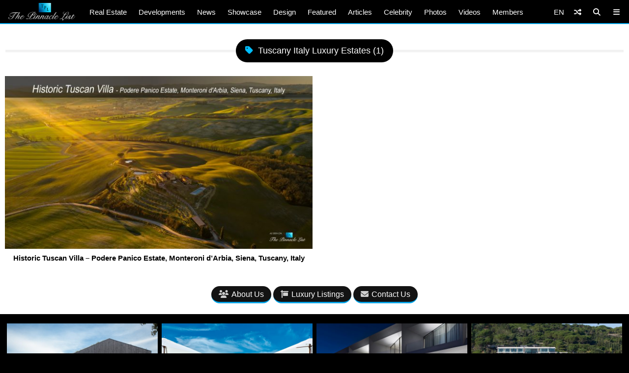

--- FILE ---
content_type: text/html; charset=UTF-8
request_url: https://www.thepinnaclelist.com/tag/tuscany-italy-luxury-estates/
body_size: 13067
content:
<!doctype html>
<html lang="en-US" id="multiplex">
<head>
<meta charset="UTF-8">
<meta name="viewport" content="width=device-width, initial-scale=1">
<meta name="NMdBrz" content="jMDBkz" />
<link rel="profile" href="http://gmpg.org/xfn/11">
<link rel="apple-touch-icon" sizes="57x57" href="https://www.thepinnaclelist.com/wp-content/themes/multiplex/images/favicon/apple-icon-57x57.png">
	<link rel="apple-touch-icon" sizes="60x60" href="https://www.thepinnaclelist.com/wp-content/themes/multiplex/images/favicon/apple-icon-60x60.png">
	<link rel="apple-touch-icon" sizes="72x72" href="https://www.thepinnaclelist.com/wp-content/themes/multiplex/images/favicon/apple-icon-72x72.png">
	<link rel="apple-touch-icon" sizes="76x76" href="https://www.thepinnaclelist.com/wp-content/themes/multiplex/images/favicon/apple-icon-76x76.png">
	<link rel="apple-touch-icon" sizes="114x114" href="https://www.thepinnaclelist.com/wp-content/themes/multiplex/images/favicon/apple-icon-114x114.png">
	<link rel="apple-touch-icon" sizes="120x120" href="https://www.thepinnaclelist.com/wp-content/themes/multiplex/images/favicon/apple-icon-120x120.png">
	<link rel="apple-touch-icon" sizes="144x144" href="https://www.thepinnaclelist.com/wp-content/themes/multiplex/images/favicon/apple-icon-144x144.png">
	<link rel="apple-touch-icon" sizes="152x152" href="https://www.thepinnaclelist.com/wp-content/themes/multiplex/images/favicon/apple-icon-152x152.png">
	<link rel="apple-touch-icon" sizes="180x180" href="https://www.thepinnaclelist.com/wp-content/themes/multiplex/images/favicon/apple-icon-180x180.png">
	<link rel="icon" type="image/png" sizes="192x192"  href="https://www.thepinnaclelist.com/wp-content/themes/multiplex/images/favicon/android-icon-192x192.png">
	<link rel="icon" type="image/png" sizes="32x32" href="https://www.thepinnaclelist.com/wp-content/themes/multiplex/images/favicon/favicon-32x32.png">
	<link rel="icon" type="image/png" sizes="96x96" href="https://www.thepinnaclelist.com/wp-content/themes/multiplex/images/favicon/favicon-96x96.png">
	<link rel="icon" type="image/png" sizes="16x16" href="https://www.thepinnaclelist.com/wp-content/themes/multiplex/images/favicon/favicon-16x16.png">
	<link rel="manifest" href="https://www.thepinnaclelist.com/wp-content/themes/multiplex/images/favicon/manifest.json">
	<meta name="msapplication-TileColor" content="#ffffff">
	<meta name="msapplication-TileImage" content="https://www.thepinnaclelist.com/wp-content/themes/multiplex/images/favicon/ms-icon-144x144.png">
	<meta name="theme-color" content="#ffffff"><meta property="og:url" content="https://www.thepinnaclelist.com/tag/tuscany-italy-luxury-estates/">
<meta property="og:site_name" content="The Pinnacle List" />
<meta property="og:locale" content="en_US" /><meta property="fb:pages" content="216212775060532" />
<meta property="publisher" content="The Pinnacle List" />
<meta name="twitter:card" content="summary_large_image">
<meta name="twitter:site" content="@ThePinnacleList" />
<meta name="twitter:creator" content="@Solespire" />
<meta name="twitter:url" content="https://www.thepinnaclelist.com/tag/tuscany-italy-luxury-estates/">
<meta name="description" content="" />
<meta property="og:title" content="Tuscany Italy Luxury Estates" />
<meta property="og:image" content="https://www.thepinnaclelist.com/wp-content/uploads/2021/04/01-Historic-Tuscan-Villa-Podere-Panico-Estate-Monteroni-dArbia-Siena-Tuscany-Italy.jpg" />
<meta property="og:type" content="website" />
<meta property="og:description" content="" />
<meta name="twitter:title" content="Tuscany Italy Luxury Estates" />
<meta name="twitter:description" content="">
<meta name="twitter:image" content="https://www.thepinnaclelist.com/wp-content/uploads/2021/04/01-Historic-Tuscan-Villa-Podere-Panico-Estate-Monteroni-dArbia-Siena-Tuscany-Italy.jpg">
<script type="application/ld+json">
	{
		"@context": "https://schema.org",
		"@type": "WebPage",
		"@id": "https://www.thepinnaclelist.com/tag/tuscany-italy-luxury-estates/#webpage",
		"name": "Tuscany Italy Luxury Estates",
		"url": "https://www.thepinnaclelist.com/tag/tuscany-italy-luxury-estates/",
		"description": "",
		"inLanguage": "en-US",				"isPartOf": {
			"@type": "WebSite",
			"name": "The Pinnacle List",
			"url": "https://www.thepinnaclelist.com",
			"sameAs": [
				"https://www.youtube.com/The Pinnacle List",
				"https://www.instagram.com/thepinnaclelist",
				"https://www.linkedin.com/company/thepinnaclelist",
				"https://www.facebook.com/The Pinnacle List",
				"https://www.twitter.com/The Pinnacle List",
				"https://www.pinterest.com/The Pinnacle List"
			],
			"inLanguage": "en-US",						"publisher": {
				"@type": "Organization",
				"name": "Solespire",
				"alternateName": "Solespire Media",
				"legalName": "Solespire Media Inc.",
				"url": "https://www.solespire.com",
				"sameAs": [
					"https://www.youtube.com/Solespire",
					"https://www.instagram.com/solespire",
					"https://www.linkedin.com/company/solespire",
					"https://www.facebook.com/Solespire",
					"https://www.twitter.com/Solespire",
					"https://www.pinterest.com/solespire"
				],
				"duns": "203517586",
				"email": "info@solespire.com",
				"logo": "https://www.solespire.com/images/solespire-logo-white-knowledge-graph-302x302.png"
			}
		}
	}
</script>
<link rel="canonical" href="https://www.thepinnaclelist.com/tag/tuscany-italy-luxury-estates/">
<!-- Google tag (gtag.js) -->
<script async src="https://www.googletagmanager.com/gtag/js?id=G-PJ9YHDL8B9"></script>
<script>
  window.dataLayer = window.dataLayer || [];
  function gtag(){dataLayer.push(arguments);}
  gtag('js', new Date());

  gtag('config', 'G-PJ9YHDL8B9');
</script>
<!-- Matomo -->
<script>
  var _paq = window._paq = window._paq || [];
  /* tracker methods like "setCustomDimension" should be called before "trackPageView" */
  _paq.push(['trackPageView']);
  _paq.push(['enableLinkTracking']);
  (function() {
	var u="https://matomo.solespire.app/";
	_paq.push(['setTrackerUrl', u+'matomo.php']);
	_paq.push(['setSiteId', '2']);
	var d=document, g=d.createElement('script'), s=d.getElementsByTagName('script')[0];
	g.async=true; g.src=u+'matomo.js'; s.parentNode.insertBefore(g,s);
  })();
</script>
<noscript><p><img referrerpolicy="no-referrer-when-downgrade" src="https://matomo.solespire.app/matomo.php?idsite=2&amp;rec=1" style="border:0;" alt="" /></p></noscript>
<!-- End Matomo Code -->
<script async src="https://pagead2.googlesyndication.com/pagead/js/adsbygoogle.js?client=ca-pub-6037413856929853"
 crossorigin="anonymous"></script>
<script src="https://cdn.usefathom.com/script.js" data-site="QCHFLGNK" defer></script>
<script>
window.addEventListener('load', (event) => {
  // Wait a bit for Fathom to fully initialize
  setTimeout(() => {
	// Track all outbound links
	document.querySelectorAll('a').forEach(item => {
	  item.addEventListener('click', event => {
		try {
		  // Check if this is the shuffle link FIRST
		  if (item.closest('#shuffleplex')) {
			fathom.trackEvent('Shuffle');
			return; // Exit early, don't process further
		  }
		  
		  let href = item.getAttribute('href');
		  if (!href) return;
		  
		  let linkUrl = new URL(href, window.location.href);
		  let currentHostname = window.location.hostname;
		  
		  if (linkUrl.hostname !== currentHostname) {
			let eventUrl = linkUrl.toString();
			
			// For WhatsApp links, truncate after the phone number
			if (linkUrl.hostname === 'api.whatsapp.com' && linkUrl.pathname === '/send') {
			  const phoneParam = linkUrl.searchParams.get('phone');
			  if (phoneParam) {
				eventUrl = `https://api.whatsapp.com/send?phone=${phoneParam}`;
			  }
			}
			
			let eventName = `Out: ${eventUrl}`;
			fathom.trackEvent(eventName);
		  }
		} catch (error) {
		  console.error('Error tracking click:', error);
		}
	  });
	});
	
	// Track Anchorbar specifically
	const anchorLink = document.querySelector('#anchorbar .anchorbar a');
	if (anchorLink) {
	  anchorLink.addEventListener('click', () => {
		try {
		  // Get the full URL of the anchor link
		  const href = anchorLink.getAttribute('href');
		  const fullUrl = new URL(href, window.location.href).toString();
		  
		  // Create event name with the full URL
		  const eventName = `Anchorbar: ${fullUrl}`;
		  
		  // Track the event in Fathom
		  fathom.trackEvent(eventName);
		} catch (error) {
		  console.error('Error tracking anchor click:', error);
		}
	  });
	}
  }, 100); // Small delay to ensure Fathom is ready
});
</script>
<script src="https://analytics.ahrefs.com/analytics.js" data-key="yqZljZycUoXbFADMRRr7lA" defer="true"></script>
<title>Tuscany Italy Luxury Estates &#8211; The Pinnacle List</title>
<meta name='robots' content='max-image-preview:large' />
<link rel="alternate" type="application/rss+xml" title="The Pinnacle List &raquo; Feed" href="https://www.thepinnaclelist.com/feed/" />
<link rel="alternate" type="application/rss+xml" title="The Pinnacle List &raquo; Comments Feed" href="https://www.thepinnaclelist.com/comments/feed/" />
<link rel="alternate" type="application/rss+xml" title="The Pinnacle List &raquo; Tuscany Italy Luxury Estates Tag Feed" href="https://www.thepinnaclelist.com/tag/tuscany-italy-luxury-estates/feed/" />
<style id='wp-img-auto-sizes-contain-inline-css' type='text/css'>
img:is([sizes=auto i],[sizes^="auto," i]){contain-intrinsic-size:3000px 1500px}
/*# sourceURL=wp-img-auto-sizes-contain-inline-css */
</style>
<style id='wp-block-heading-inline-css' type='text/css'>
h1:where(.wp-block-heading).has-background,h2:where(.wp-block-heading).has-background,h3:where(.wp-block-heading).has-background,h4:where(.wp-block-heading).has-background,h5:where(.wp-block-heading).has-background,h6:where(.wp-block-heading).has-background{padding:1.25em 2.375em}h1.has-text-align-left[style*=writing-mode]:where([style*=vertical-lr]),h1.has-text-align-right[style*=writing-mode]:where([style*=vertical-rl]),h2.has-text-align-left[style*=writing-mode]:where([style*=vertical-lr]),h2.has-text-align-right[style*=writing-mode]:where([style*=vertical-rl]),h3.has-text-align-left[style*=writing-mode]:where([style*=vertical-lr]),h3.has-text-align-right[style*=writing-mode]:where([style*=vertical-rl]),h4.has-text-align-left[style*=writing-mode]:where([style*=vertical-lr]),h4.has-text-align-right[style*=writing-mode]:where([style*=vertical-rl]),h5.has-text-align-left[style*=writing-mode]:where([style*=vertical-lr]),h5.has-text-align-right[style*=writing-mode]:where([style*=vertical-rl]),h6.has-text-align-left[style*=writing-mode]:where([style*=vertical-lr]),h6.has-text-align-right[style*=writing-mode]:where([style*=vertical-rl]){rotate:180deg}
/*# sourceURL=https://www.thepinnaclelist.com/wp-includes/blocks/heading/style.min.css */
</style>
<style id='wp-block-paragraph-inline-css' type='text/css'>
.is-small-text{font-size:.875em}.is-regular-text{font-size:1em}.is-large-text{font-size:2.25em}.is-larger-text{font-size:3em}.has-drop-cap:not(:focus):first-letter{float:left;font-size:8.4em;font-style:normal;font-weight:100;line-height:.68;margin:.05em .1em 0 0;text-transform:uppercase}body.rtl .has-drop-cap:not(:focus):first-letter{float:none;margin-left:.1em}p.has-drop-cap.has-background{overflow:hidden}:root :where(p.has-background){padding:1.25em 2.375em}:where(p.has-text-color:not(.has-link-color)) a{color:inherit}p.has-text-align-left[style*="writing-mode:vertical-lr"],p.has-text-align-right[style*="writing-mode:vertical-rl"]{rotate:180deg}
/*# sourceURL=https://www.thepinnaclelist.com/wp-includes/blocks/paragraph/style.min.css */
</style>
<style id='wp-emoji-styles-inline-css' type='text/css'>

	img.wp-smiley, img.emoji {
		display: inline !important;
		border: none !important;
		box-shadow: none !important;
		height: 1em !important;
		width: 1em !important;
		margin: 0 0.07em !important;
		vertical-align: -0.1em !important;
		background: none !important;
		padding: 0 !important;
	}
/*# sourceURL=wp-emoji-styles-inline-css */
</style>
<style id='wp-block-library-inline-css' type='text/css'>
:root{--wp-block-synced-color:#7a00df;--wp-block-synced-color--rgb:122,0,223;--wp-bound-block-color:var(--wp-block-synced-color);--wp-editor-canvas-background:#ddd;--wp-admin-theme-color:#007cba;--wp-admin-theme-color--rgb:0,124,186;--wp-admin-theme-color-darker-10:#006ba1;--wp-admin-theme-color-darker-10--rgb:0,107,160.5;--wp-admin-theme-color-darker-20:#005a87;--wp-admin-theme-color-darker-20--rgb:0,90,135;--wp-admin-border-width-focus:2px}@media (min-resolution:192dpi){:root{--wp-admin-border-width-focus:1.5px}}.wp-element-button{cursor:pointer}:root .has-very-light-gray-background-color{background-color:#eee}:root .has-very-dark-gray-background-color{background-color:#313131}:root .has-very-light-gray-color{color:#eee}:root .has-very-dark-gray-color{color:#313131}:root .has-vivid-green-cyan-to-vivid-cyan-blue-gradient-background{background:linear-gradient(135deg,#00d084,#0693e3)}:root .has-purple-crush-gradient-background{background:linear-gradient(135deg,#34e2e4,#4721fb 50%,#ab1dfe)}:root .has-hazy-dawn-gradient-background{background:linear-gradient(135deg,#faaca8,#dad0ec)}:root .has-subdued-olive-gradient-background{background:linear-gradient(135deg,#fafae1,#67a671)}:root .has-atomic-cream-gradient-background{background:linear-gradient(135deg,#fdd79a,#004a59)}:root .has-nightshade-gradient-background{background:linear-gradient(135deg,#330968,#31cdcf)}:root .has-midnight-gradient-background{background:linear-gradient(135deg,#020381,#2874fc)}:root{--wp--preset--font-size--normal:16px;--wp--preset--font-size--huge:42px}.has-regular-font-size{font-size:1em}.has-larger-font-size{font-size:2.625em}.has-normal-font-size{font-size:var(--wp--preset--font-size--normal)}.has-huge-font-size{font-size:var(--wp--preset--font-size--huge)}.has-text-align-center{text-align:center}.has-text-align-left{text-align:left}.has-text-align-right{text-align:right}.has-fit-text{white-space:nowrap!important}#end-resizable-editor-section{display:none}.aligncenter{clear:both}.items-justified-left{justify-content:flex-start}.items-justified-center{justify-content:center}.items-justified-right{justify-content:flex-end}.items-justified-space-between{justify-content:space-between}.screen-reader-text{border:0;clip-path:inset(50%);height:1px;margin:-1px;overflow:hidden;padding:0;position:absolute;width:1px;word-wrap:normal!important}.screen-reader-text:focus{background-color:#ddd;clip-path:none;color:#444;display:block;font-size:1em;height:auto;left:5px;line-height:normal;padding:15px 23px 14px;text-decoration:none;top:5px;width:auto;z-index:100000}html :where(.has-border-color){border-style:solid}html :where([style*=border-top-color]){border-top-style:solid}html :where([style*=border-right-color]){border-right-style:solid}html :where([style*=border-bottom-color]){border-bottom-style:solid}html :where([style*=border-left-color]){border-left-style:solid}html :where([style*=border-width]){border-style:solid}html :where([style*=border-top-width]){border-top-style:solid}html :where([style*=border-right-width]){border-right-style:solid}html :where([style*=border-bottom-width]){border-bottom-style:solid}html :where([style*=border-left-width]){border-left-style:solid}html :where(img[class*=wp-image-]){height:auto;max-width:100%}:where(figure){margin:0 0 1em}html :where(.is-position-sticky){--wp-admin--admin-bar--position-offset:var(--wp-admin--admin-bar--height,0px)}@media screen and (max-width:600px){html :where(.is-position-sticky){--wp-admin--admin-bar--position-offset:0px}}

/*# sourceURL=wp-block-library-inline-css */
</style><style id='global-styles-inline-css' type='text/css'>
:root{--wp--preset--aspect-ratio--square: 1;--wp--preset--aspect-ratio--4-3: 4/3;--wp--preset--aspect-ratio--3-4: 3/4;--wp--preset--aspect-ratio--3-2: 3/2;--wp--preset--aspect-ratio--2-3: 2/3;--wp--preset--aspect-ratio--16-9: 16/9;--wp--preset--aspect-ratio--9-16: 9/16;--wp--preset--color--black: #000;--wp--preset--color--cyan-bluish-gray: #abb8c3;--wp--preset--color--white: #fff;--wp--preset--color--pale-pink: #f78da7;--wp--preset--color--vivid-red: #cf2e2e;--wp--preset--color--luminous-vivid-orange: #ff6900;--wp--preset--color--luminous-vivid-amber: #fcb900;--wp--preset--color--light-green-cyan: #7bdcb5;--wp--preset--color--vivid-green-cyan: #00d084;--wp--preset--color--pale-cyan-blue: #8ed1fc;--wp--preset--color--vivid-cyan-blue: #0693e3;--wp--preset--color--vivid-purple: #9b51e0;--wp--preset--color--pinnacle-blue: #00a4e8;--wp--preset--color--shaded-blue: #0088c2;--wp--preset--color--medium-blue: #006f9e;--wp--preset--color--dark-blue: #00567a;--wp--preset--color--light-grey: #eee;--wp--preset--color--grey: #ccc;--wp--preset--color--dark-grey: #444;--wp--preset--color--charcoal: #222;--wp--preset--gradient--vivid-cyan-blue-to-vivid-purple: linear-gradient(135deg,rgb(6,147,227) 0%,rgb(155,81,224) 100%);--wp--preset--gradient--light-green-cyan-to-vivid-green-cyan: linear-gradient(135deg,rgb(122,220,180) 0%,rgb(0,208,130) 100%);--wp--preset--gradient--luminous-vivid-amber-to-luminous-vivid-orange: linear-gradient(135deg,rgb(252,185,0) 0%,rgb(255,105,0) 100%);--wp--preset--gradient--luminous-vivid-orange-to-vivid-red: linear-gradient(135deg,rgb(255,105,0) 0%,rgb(207,46,46) 100%);--wp--preset--gradient--very-light-gray-to-cyan-bluish-gray: linear-gradient(135deg,rgb(238,238,238) 0%,rgb(169,184,195) 100%);--wp--preset--gradient--cool-to-warm-spectrum: linear-gradient(135deg,rgb(74,234,220) 0%,rgb(151,120,209) 20%,rgb(207,42,186) 40%,rgb(238,44,130) 60%,rgb(251,105,98) 80%,rgb(254,248,76) 100%);--wp--preset--gradient--blush-light-purple: linear-gradient(135deg,rgb(255,206,236) 0%,rgb(152,150,240) 100%);--wp--preset--gradient--blush-bordeaux: linear-gradient(135deg,rgb(254,205,165) 0%,rgb(254,45,45) 50%,rgb(107,0,62) 100%);--wp--preset--gradient--luminous-dusk: linear-gradient(135deg,rgb(255,203,112) 0%,rgb(199,81,192) 50%,rgb(65,88,208) 100%);--wp--preset--gradient--pale-ocean: linear-gradient(135deg,rgb(255,245,203) 0%,rgb(182,227,212) 50%,rgb(51,167,181) 100%);--wp--preset--gradient--electric-grass: linear-gradient(135deg,rgb(202,248,128) 0%,rgb(113,206,126) 100%);--wp--preset--gradient--midnight: linear-gradient(135deg,rgb(2,3,129) 0%,rgb(40,116,252) 100%);--wp--preset--font-size--small: 13px;--wp--preset--font-size--medium: 20px;--wp--preset--font-size--large: 36px;--wp--preset--font-size--x-large: 42px;--wp--preset--spacing--20: 0.44rem;--wp--preset--spacing--30: 0.67rem;--wp--preset--spacing--40: 1rem;--wp--preset--spacing--50: 1.5rem;--wp--preset--spacing--60: 2.25rem;--wp--preset--spacing--70: 3.38rem;--wp--preset--spacing--80: 5.06rem;--wp--preset--shadow--natural: 6px 6px 9px rgba(0, 0, 0, 0.2);--wp--preset--shadow--deep: 12px 12px 50px rgba(0, 0, 0, 0.4);--wp--preset--shadow--sharp: 6px 6px 0px rgba(0, 0, 0, 0.2);--wp--preset--shadow--outlined: 6px 6px 0px -3px rgb(255, 255, 255), 6px 6px rgb(0, 0, 0);--wp--preset--shadow--crisp: 6px 6px 0px rgb(0, 0, 0);}:where(.is-layout-flex){gap: 0.5em;}:where(.is-layout-grid){gap: 0.5em;}body .is-layout-flex{display: flex;}.is-layout-flex{flex-wrap: wrap;align-items: center;}.is-layout-flex > :is(*, div){margin: 0;}body .is-layout-grid{display: grid;}.is-layout-grid > :is(*, div){margin: 0;}:where(.wp-block-columns.is-layout-flex){gap: 2em;}:where(.wp-block-columns.is-layout-grid){gap: 2em;}:where(.wp-block-post-template.is-layout-flex){gap: 1.25em;}:where(.wp-block-post-template.is-layout-grid){gap: 1.25em;}.has-black-color{color: var(--wp--preset--color--black) !important;}.has-cyan-bluish-gray-color{color: var(--wp--preset--color--cyan-bluish-gray) !important;}.has-white-color{color: var(--wp--preset--color--white) !important;}.has-pale-pink-color{color: var(--wp--preset--color--pale-pink) !important;}.has-vivid-red-color{color: var(--wp--preset--color--vivid-red) !important;}.has-luminous-vivid-orange-color{color: var(--wp--preset--color--luminous-vivid-orange) !important;}.has-luminous-vivid-amber-color{color: var(--wp--preset--color--luminous-vivid-amber) !important;}.has-light-green-cyan-color{color: var(--wp--preset--color--light-green-cyan) !important;}.has-vivid-green-cyan-color{color: var(--wp--preset--color--vivid-green-cyan) !important;}.has-pale-cyan-blue-color{color: var(--wp--preset--color--pale-cyan-blue) !important;}.has-vivid-cyan-blue-color{color: var(--wp--preset--color--vivid-cyan-blue) !important;}.has-vivid-purple-color{color: var(--wp--preset--color--vivid-purple) !important;}.has-black-background-color{background-color: var(--wp--preset--color--black) !important;}.has-cyan-bluish-gray-background-color{background-color: var(--wp--preset--color--cyan-bluish-gray) !important;}.has-white-background-color{background-color: var(--wp--preset--color--white) !important;}.has-pale-pink-background-color{background-color: var(--wp--preset--color--pale-pink) !important;}.has-vivid-red-background-color{background-color: var(--wp--preset--color--vivid-red) !important;}.has-luminous-vivid-orange-background-color{background-color: var(--wp--preset--color--luminous-vivid-orange) !important;}.has-luminous-vivid-amber-background-color{background-color: var(--wp--preset--color--luminous-vivid-amber) !important;}.has-light-green-cyan-background-color{background-color: var(--wp--preset--color--light-green-cyan) !important;}.has-vivid-green-cyan-background-color{background-color: var(--wp--preset--color--vivid-green-cyan) !important;}.has-pale-cyan-blue-background-color{background-color: var(--wp--preset--color--pale-cyan-blue) !important;}.has-vivid-cyan-blue-background-color{background-color: var(--wp--preset--color--vivid-cyan-blue) !important;}.has-vivid-purple-background-color{background-color: var(--wp--preset--color--vivid-purple) !important;}.has-black-border-color{border-color: var(--wp--preset--color--black) !important;}.has-cyan-bluish-gray-border-color{border-color: var(--wp--preset--color--cyan-bluish-gray) !important;}.has-white-border-color{border-color: var(--wp--preset--color--white) !important;}.has-pale-pink-border-color{border-color: var(--wp--preset--color--pale-pink) !important;}.has-vivid-red-border-color{border-color: var(--wp--preset--color--vivid-red) !important;}.has-luminous-vivid-orange-border-color{border-color: var(--wp--preset--color--luminous-vivid-orange) !important;}.has-luminous-vivid-amber-border-color{border-color: var(--wp--preset--color--luminous-vivid-amber) !important;}.has-light-green-cyan-border-color{border-color: var(--wp--preset--color--light-green-cyan) !important;}.has-vivid-green-cyan-border-color{border-color: var(--wp--preset--color--vivid-green-cyan) !important;}.has-pale-cyan-blue-border-color{border-color: var(--wp--preset--color--pale-cyan-blue) !important;}.has-vivid-cyan-blue-border-color{border-color: var(--wp--preset--color--vivid-cyan-blue) !important;}.has-vivid-purple-border-color{border-color: var(--wp--preset--color--vivid-purple) !important;}.has-vivid-cyan-blue-to-vivid-purple-gradient-background{background: var(--wp--preset--gradient--vivid-cyan-blue-to-vivid-purple) !important;}.has-light-green-cyan-to-vivid-green-cyan-gradient-background{background: var(--wp--preset--gradient--light-green-cyan-to-vivid-green-cyan) !important;}.has-luminous-vivid-amber-to-luminous-vivid-orange-gradient-background{background: var(--wp--preset--gradient--luminous-vivid-amber-to-luminous-vivid-orange) !important;}.has-luminous-vivid-orange-to-vivid-red-gradient-background{background: var(--wp--preset--gradient--luminous-vivid-orange-to-vivid-red) !important;}.has-very-light-gray-to-cyan-bluish-gray-gradient-background{background: var(--wp--preset--gradient--very-light-gray-to-cyan-bluish-gray) !important;}.has-cool-to-warm-spectrum-gradient-background{background: var(--wp--preset--gradient--cool-to-warm-spectrum) !important;}.has-blush-light-purple-gradient-background{background: var(--wp--preset--gradient--blush-light-purple) !important;}.has-blush-bordeaux-gradient-background{background: var(--wp--preset--gradient--blush-bordeaux) !important;}.has-luminous-dusk-gradient-background{background: var(--wp--preset--gradient--luminous-dusk) !important;}.has-pale-ocean-gradient-background{background: var(--wp--preset--gradient--pale-ocean) !important;}.has-electric-grass-gradient-background{background: var(--wp--preset--gradient--electric-grass) !important;}.has-midnight-gradient-background{background: var(--wp--preset--gradient--midnight) !important;}.has-small-font-size{font-size: var(--wp--preset--font-size--small) !important;}.has-medium-font-size{font-size: var(--wp--preset--font-size--medium) !important;}.has-large-font-size{font-size: var(--wp--preset--font-size--large) !important;}.has-x-large-font-size{font-size: var(--wp--preset--font-size--x-large) !important;}
/*# sourceURL=global-styles-inline-css */
</style>

<link rel='stylesheet' id='search-filter-plugin-styles-css' href='https://www.thepinnaclelist.com/wp-content/plugins/search-filter-pro/public/assets/css/search-filter.min.css?ver=2.5.21'  media='all' />
<link rel='stylesheet' id='multiplex-style-css' href='https://www.thepinnaclelist.com/wp-content/themes/multiplex/style.css?ver=1747976661'  media='all' />
<link rel='stylesheet' id='multiplex-fontawesome-css' href='https://www.thepinnaclelist.com/wp-content/themes/multiplex/assets/fontawesome/css/fontawesome.min.css'  media='all' />
<link rel='stylesheet' id='multiplex-fontawesome-brands-css' href='https://www.thepinnaclelist.com/wp-content/themes/multiplex/assets/fontawesome/css/brands.min.css'  media='all' />
<link rel='stylesheet' id='multiplex-fontawesome-solid-css' href='https://www.thepinnaclelist.com/wp-content/themes/multiplex/assets/fontawesome/css/solid.min.css'  media='all' />
<script  src="https://www.thepinnaclelist.com/wp-content/themes/multiplex/js/jquery.js?ver=6.9" id="jquery-js"></script>
<script type="text/javascript" id="search-filter-plugin-build-js-extra">
/* <![CDATA[ */
var SF_LDATA = {"ajax_url":"https://www.thepinnaclelist.com/wp-admin/admin-ajax.php","home_url":"https://www.thepinnaclelist.com/","extensions":[]};
//# sourceURL=search-filter-plugin-build-js-extra
/* ]]> */
</script>
<script  src="https://www.thepinnaclelist.com/wp-content/plugins/search-filter-pro/public/assets/js/search-filter-build.min.js?ver=2.5.21" id="search-filter-plugin-build-js"></script>
<script  src="https://www.thepinnaclelist.com/wp-content/plugins/search-filter-pro/public/assets/js/select2.min.js?ver=2.5.21" id="search-filter-plugin-select2-js"></script>
<script  src="https://www.thepinnaclelist.com/wp-content/themes/multiplex/js/multiplex.js?ver=1707074533" id="multiplex-javascript-js"></script>
<link rel="https://api.w.org/" href="https://www.thepinnaclelist.com/wp-json/" /><link rel="alternate" title="JSON" type="application/json" href="https://www.thepinnaclelist.com/wp-json/wp/v2/tags/5593" /><link rel="EditURI" type="application/rsd+xml" title="RSD" href="https://www.thepinnaclelist.com/xmlrpc.php?rsd" />
<meta name="generator" content="WordPress 6.9" />
<link rel="icon" href="https://www.thepinnaclelist.com/wp-content/uploads/2020/08/cropped-TPL-Avatar-Gradient-Blue-Square-5000x5000-1-scaled-1-150x150.jpg" sizes="32x32" />
<link rel="icon" href="https://www.thepinnaclelist.com/wp-content/uploads/2020/08/cropped-TPL-Avatar-Gradient-Blue-Square-5000x5000-1-scaled-1-300x300.jpg" sizes="192x192" />
<link rel="apple-touch-icon" href="https://www.thepinnaclelist.com/wp-content/uploads/2020/08/cropped-TPL-Avatar-Gradient-Blue-Square-5000x5000-1-scaled-1-300x300.jpg" />
<meta name="msapplication-TileImage" content="https://www.thepinnaclelist.com/wp-content/uploads/2020/08/cropped-TPL-Avatar-Gradient-Blue-Square-5000x5000-1-scaled-1-300x300.jpg" />
</head>
<body class="archive tag tag-tuscany-italy-luxury-estates tag-5593 wp-embed-responsive wp-theme-multiplex hfeed">
	<span data-id="vzZgLG" hidden></span>
	<div id="page" class="site">
		<header id="masthead" class="site-header">
			<div id="navplex"></div>
			<nav class="navbar">
				<div id="nav-centre">
											<a href="https://www.thepinnaclelist.com" rel="home" id="home-link">
							<img src="https://www.thepinnaclelist.com/wp-content/themes/multiplex/images/the-pinnacle-list-logo-silver-1224x320.png" id="logoplex" alt="The Pinnacle List" height="48" width="170">
						</a>
										<div class="navplex-main-menu">
												<ul id="navplex-main" class="menu">
							<li class="menu-item"><a href="https://www.thepinnaclelist.com/real-estate/">Real Estate</a>
								<ul class="sub-menu">
									<li class="menu-item"><a href="https://www.thepinnaclelist.com/real-estate/listings/for-sale/"><i class="fa-solid fa-sign"></i>For Sale</a></li>
									<li class="menu-item"><a href="https://www.thepinnaclelist.com/real-estate/listings/sold/"><i class="fa-solid fa-check"></i>Sold</a></li>
									<li class="menu-item"><a href="https://www.thepinnaclelist.com/real-estate/listings/previous/"><i class="fa-solid fa-archive"></i>Previously Listed</a></li>
								</ul>
							</li>
							<li class="menu-item"><a href="https://www.thepinnaclelist.com/developments/">Developments</a></li>
							<li class="menu-item"><a href="https://www.thepinnaclelist.com/news/">News</a></li>
							<li class="menu-item"><a href="https://www.thepinnaclelist.com/properties/">Showcase</a></li>
							<li class="menu-item"><a href="https://www.thepinnaclelist.com/design/">Design</a></li>
							<li class="menu-item"><a href="https://www.thepinnaclelist.com/featured/">Featured</a></li>
							<li class="menu-item"><a href="https://www.thepinnaclelist.com/articles/">Articles</a></li>
							<li class="menu-item"><a href="https://www.thepinnaclelist.com/tag/celebrity/">Celebrity</a></li>
							<li class="menu-item"><a href="https://www.thepinnaclelist.com/photos/">Photos</a></li>
							<li class="menu-item"><a href="https://www.thepinnaclelist.com/videos/">Videos</a></li>
							<li class="menu-item"><a href="https://www.thepinnaclelist.com/registry/">Members</a></li>
						</ul>
																							</div>
					<div id="navplex-controls">
						<div id="navplex-toggle" class="navplex-right">
							<div id="navplex-toggle-icon"><i class="fa-solid fa-bars"></i></div>
							<div id="navplex-toggle-area">
								<div class="searchplex">
									<ul>
										<li class="searchplex-row"><div class="searchplex-form">
<form method="get" class="searchbar" action="https://www.thepinnaclelist.com/">
<input type="search" name="s" placeholder="Search ThePinnacleList.com">
<button class="fas fa-search" formaction="https://www.thepinnaclelist.com/"></button>
</form></div></li>
									</ul>
								</div>
								<div class="navplex-controller-menu">
									<ul id="navplex-controller" class="menu">
																				<li class="menu-33"><a href="https://www.thepinnaclelist.com/real-estate/">Real Estate</a></li>
										<li class="menu-33"><a href="https://www.thepinnaclelist.com/real-estate/listings/for-sale/">For Sale</a></li>
										<li class="menu-33"><a href="https://www.thepinnaclelist.com/real-estate/listings/sold/">Sold</a></li>
										<li class="menu-33"><a href="https://www.thepinnaclelist.com/developments/">Developments</a></li>
										<li class="menu-33"><a href="https://www.thepinnaclelist.com/articles/">Articles</a></li>
										<li class="menu-33"><a href="https://www.thepinnaclelist.com/news/">News</a></li>
										<li class="menu-33"><a href="https://www.thepinnaclelist.com/properties/">Showcase</a></li>
										<li class="menu-33"><a href="https://www.thepinnaclelist.com/featured/">Featured</a></li>
										<li class="menu-33"><a href="https://www.thepinnaclelist.com/design/">Design</a></li>
										<li class="menu-33"><a href="https://www.thepinnaclelist.com/photos/">Photos</a></li>
										<li class="menu-33"><a href="https://www.thepinnaclelist.com/videos/">Videos</a></li>
										<li class="menu-33"><a href="https://www.thepinnaclelist.com/registry/">Members</a></li>
																																								<li class="menu-100">
																					<a class="dropdown-shuffle" href="https://www.thepinnaclelist.com/articles/7-reasons-to-hire-professional-end-of-tenancy-cleaners/">7 Reasons To Hire Professional End-Of-Tenancy Cleaners</a>
										</li>
									</ul>
									<div class="navplex-socials">
										<div class="navplex-facebook"><a href="https://www.thepinnaclelist.com/facebook/" aria-label="Facebook"><i class="fa-brands fa-facebook"></i></a></div>
										<div class="navplex-twitter"><a href="https://www.thepinnaclelist.com/x/" aria-label="Twitter"><i class="fa-brands fa-x-twitter"></i></a></div>
										<div class="navplex-instagram"><a href="https://www.thepinnaclelist.com/instagram/" aria-label="Instagram"><i class="fa-brands fa-instagram"></i></a></div>
										<div class="navplex-youtube"><a href="https://www.thepinnaclelist.com/youtube/" aria-label="YouTube"><i class="fa-brands fa-youtube"></i></a></div>
										<div class="navplex-linkedin"><a href="https://www.thepinnaclelist.com/linkedin/" aria-label="LinkedIn"><i class="fa-brands fa-linkedin"></i></a></div>
										<div class="navplex-pinterest"><a href="https://www.thepinnaclelist.com/pinterest/" aria-label="Pinterest"><i class="fa-brands fa-pinterest"></i></a></div>
										<div class="navplex-vk"><a href="https://www.thepinnaclelist.com/vk/" aria-label="VK"><i class="fa-brands fa-vk"></i></a></div>
										<div class="navplex-telegram"><a href="https://www.thepinnaclelist.com/telegram/" aria-label="Telegram"><i class="fa-brands fa-telegram-plane"></i></a></div>
										<div class="navplex-messenger"><a href="https://www.thepinnaclelist.com/messenger/" aria-label="Messenger"><i class="fa-brands fa-facebook-messenger"></i></a></div>
										<div class="navplex-whatsapp"><a href="https://www.thepinnaclelist.com/whatsapp/" aria-label="WhatsApp"><i class="fa-brands fa-whatsapp"></i></a></div>
									</div>
								</div>							
							</div>
						</div>
	                	<div id="searchplex" class="navplex-right">
							<div id="searchplex-icon"><i class="fa-solid fa-magnifying-glass"></i></div>
							<div id="searchplex-area">
								<div class="searchplex">
									<ul>
										<li class="searchplex-row"><div class="searchplex-form">
<form method="get" class="searchbar" action="https://www.thepinnaclelist.com/">
<input type="search" name="s" placeholder="Search ThePinnacleList.com">
<button class="fas fa-search" formaction="https://www.thepinnaclelist.com/"></button>
</form></div></li>
									</ul>
									<div class="cloudplex">
										<div class="tag-cloud"><div class="tag-cloud-items"><a href="https://www.thepinnaclelist.com/tag/mario-moving/" class="tag-cloud-link" style="font-size: 19pt;">Mario Moving</a> <a href="https://www.thepinnaclelist.com/tag/top-luxury-houses-in-stuart/" class="tag-cloud-link" style="font-size: 14pt;">Top Luxury Houses in Stuart</a> <a href="https://www.thepinnaclelist.com/tag/son-vida-real-estate/" class="tag-cloud-link" style="font-size: 13pt;">Son Vida Real Estate</a> <a href="https://www.thepinnaclelist.com/tag/paradise-valley-arizona-luxury-house-design/" class="tag-cloud-link" style="font-size: 10pt;">Paradise Valley Arizona Luxury House Design</a> <a href="https://www.thepinnaclelist.com/tag/lahaina-luxury-real-estate/" class="tag-cloud-link" style="font-size: 19pt;">Lahaina Luxury Real Estate</a> <a href="https://www.thepinnaclelist.com/tag/lahaina-luxury-lifestyle/" class="tag-cloud-link" style="font-size: 19pt;">Lahaina Luxury Lifestyle</a> <a href="https://www.thepinnaclelist.com/tag/edgewood-estate/" class="tag-cloud-link" style="font-size: 10pt;">Edgewood Estate</a> <a href="https://www.thepinnaclelist.com/tag/top-luxury-penthouses-in-great-britain/" class="tag-cloud-link" style="font-size: 10pt;">Top Luxury Penthouses in Great Britain</a> <a href="https://www.thepinnaclelist.com/tag/salesforce/" class="tag-cloud-link" style="font-size: 19pt;">Salesforce</a> <a href="https://www.thepinnaclelist.com/tag/instagram-marketing/" class="tag-cloud-link" style="font-size: 17pt;">Instagram Marketing</a> </div></div>
										<div class="menu-cloud-100">
																					<a class="dropdown-shuffle" href="https://www.thepinnaclelist.com/articles/how-home-staging-with-furniture-impacts-real-estate-sales/">How Home Staging with Furniture Impacts Real Estate Sales</a>
																				</div>
										<div class="navplex-socials">
											<div class="navplex-facebook"><a href="https://www.thepinnaclelist.com/facebook/" aria-label="Facebook"><i class="fa-brands fa-facebook"></i></a></div>
											<div class="navplex-twitter"><a href="https://www.thepinnaclelist.com/x/" aria-label="Twitter"><i class="fa-brands fa-x-twitter"></i></a></div>
											<div class="navplex-instagram"><a href="https://www.thepinnaclelist.com/instagram/" aria-label="Instagram"><i class="fa-brands fa-instagram"></i></a></div>
											<div class="navplex-youtube"><a href="https://www.thepinnaclelist.com/youtube/" aria-label="YouTube"><i class="fa-brands fa-youtube"></i></a></div>
											<div class="navplex-linkedin"><a href="https://www.thepinnaclelist.com/linkedin/" aria-label="LinkedIn"><i class="fa-brands fa-linkedin"></i></a></div>
											<div class="navplex-pinterest"><a href="https://www.thepinnaclelist.com/pinterest/" aria-label="Pinterest"><i class="fa-brands fa-pinterest"></i></a></div>
											<div class="navplex-vk"><a href="https://www.thepinnaclelist.com/vk/" aria-label="VK"><i class="fa-brands fa-vk"></i></a></div>
											<div class="navplex-telegram"><a href="https://www.thepinnaclelist.com/telegram/" aria-label="Telegram"><i class="fa-brands fa-telegram-plane"></i></a></div>
											<div class="navplex-messenger"><a href="https://www.thepinnaclelist.com/messenger/" aria-label="Messenger"><i class="fa-brands fa-facebook-messenger"></i></a></div>
											<div class="navplex-whatsapp"><a href="https://www.thepinnaclelist.com/whatsapp/" aria-label="WhatsApp"><i class="fa-brands fa-whatsapp"></i></a></div>
										</div>
									</div>
								</div>
							</div>
						</div>
	                	<div id="shuffleplex" class="navplex-right"><ul><li><a href="https://www.thepinnaclelist.com/articles/how-knowledge-management-is-revolutionizing-healthcare/attachment/modern-healthcare-professional-engaging-with-smartphone-technology/" aria-label="Shuffle"><span class="shuffleplex-icon"><i class="fa-solid fa-shuffle"></i></span></a></li></ul></div>
																		<div id="langplex" class="navplex-right">
							<ul>
								<li><a href="https://www.thepinnaclelist.com/featured/historic-tuscan-villa-podere-panico-estate-monteroni-darbia-siena-tuscany-italy/"><span class="langplex">EN</span></a>
									<ul>
										<li><a href="https://www.thepinnaclelist.com/fr/">FR - Français</a></li>
										<li><a href="https://www.thepinnaclelist.com/it/">IT - Italiano</a></li>
										<li><a href="https://www.thepinnaclelist.com/ru/">RU - Русский</a></li>
									</ul>
								</li>
							</ul>
						</div>
																							</div>
				</div>
			</nav><!-- #site-navigation -->
		</header><!-- #masthead -->
<div id="primary" class="content-area">
    <main id="main" class="site-main loop">
        <section>
            <hr class="spacer">
            <h1 class="heading-bar"><span><i class="fas fa-tag"></i>Tuscany Italy Luxury Estates (1)</span></h1>
            
                            <div class="gridplex-content">
                                        <ul class="gridplex-metro-48">
                                                    <li class="gridplex-metro-48-item">
                                <div class="gridplex-metro-48-item-thumb">
                                    <a href="https://www.thepinnaclelist.com/featured/historic-tuscan-villa-podere-panico-estate-monteroni-darbia-siena-tuscany-italy/" rel="bookmark" title="Historic Tuscan Villa &#8211; Podere Panico Estate, Monteroni d&#8217;Arbia, Siena, Tuscany, Italy"><img width="640" height="360" src="https://www.thepinnaclelist.com/wp-content/uploads/2021/04/01-Historic-Tuscan-Villa-Podere-Panico-Estate-Monteroni-dArbia-Siena-Tuscany-Italy-640x360.jpg" class="attachment-featured_image_nhd size-featured_image_nhd wp-post-image" alt="Historic Tuscan Villa - Podere Panico Estate, Monteroni d&#039;Arbia, Siena, Tuscany, Italy" decoding="async" fetchpriority="high" srcset="https://www.thepinnaclelist.com/wp-content/uploads/2021/04/01-Historic-Tuscan-Villa-Podere-Panico-Estate-Monteroni-dArbia-Siena-Tuscany-Italy-640x360.jpg 640w, https://www.thepinnaclelist.com/wp-content/uploads/2021/04/01-Historic-Tuscan-Villa-Podere-Panico-Estate-Monteroni-dArbia-Siena-Tuscany-Italy-300x169.jpg 300w, https://www.thepinnaclelist.com/wp-content/uploads/2021/04/01-Historic-Tuscan-Villa-Podere-Panico-Estate-Monteroni-dArbia-Siena-Tuscany-Italy-1024x576.jpg 1024w, https://www.thepinnaclelist.com/wp-content/uploads/2021/04/01-Historic-Tuscan-Villa-Podere-Panico-Estate-Monteroni-dArbia-Siena-Tuscany-Italy-768x432.jpg 768w, https://www.thepinnaclelist.com/wp-content/uploads/2021/04/01-Historic-Tuscan-Villa-Podere-Panico-Estate-Monteroni-dArbia-Siena-Tuscany-Italy-1280x720.jpg 1280w, https://www.thepinnaclelist.com/wp-content/uploads/2021/04/01-Historic-Tuscan-Villa-Podere-Panico-Estate-Monteroni-dArbia-Siena-Tuscany-Italy-960x540.jpg 960w, https://www.thepinnaclelist.com/wp-content/uploads/2021/04/01-Historic-Tuscan-Villa-Podere-Panico-Estate-Monteroni-dArbia-Siena-Tuscany-Italy.jpg 1840w" sizes="(max-width: 640px) 100vw, 640px" /></a>
                                </div>
                                <div class="gridplex-metro-48-item-content">
                                    <a href="https://www.thepinnaclelist.com/featured/historic-tuscan-villa-podere-panico-estate-monteroni-darbia-siena-tuscany-italy/" rel="bookmark" title="Historic Tuscan Villa &#8211; Podere Panico Estate, Monteroni d&#8217;Arbia, Siena, Tuscany, Italy"><h2 class="gridplex-metro-48-item-title"><span>Historic Tuscan Villa &#8211; Podere Panico Estate, Monteroni d&#8217;Arbia, Siena, Tuscany, Italy</span></h2></a>
                                </div>
                            </li>
                                            </ul>
                </div>
                                    </section><!-- /#content -->
    </main><!-- #main -->
</div><!-- #primary -->

		<footer id="footerplex">
			<div class="footerplex-services">
				<ul>
					<li><a href="https://www.thepinnaclelist.com/about/"><i class="fas fa-users"></i>About Us</a></li>
					<li><a href="https://www.thepinnaclelist.com/real-estate/listings/for-sale/"><i class="fas fa-sign"></i>Luxury Listings</a></li>
					<li><a href="https://www.thepinnaclelist.com/contact/" ><i class="fas fa-envelope"></i>Contact Us</a></li>
				</ul>
			</div>
			<div class="footerplex-gridplex">
				<div class="footerplex-gridplex-content"><ul class="gridplex-metro-4x">							<li class="gridplex-metro-4x-item">
								<div class="gridplex-metro-4x-item-thumb">
									<a href="https://www.thepinnaclelist.com/properties/villa-sg21-modern-minimalist-house-rotterdam-netherlands/" rel="bookmark" title="Villa SG21 Modern Minimalist House &#8211; Rotterdam, Netherlands 🇳🇱"><img width="640" height="360" src="https://www.thepinnaclelist.com/wp-content/uploads/2024/09/Villa-SG21-Modern-Minimalist-House-Rotterdam-Netherlands-1-640x360.jpg" class="attachment-featured_image_nhd size-featured_image_nhd wp-post-image" alt="" decoding="async" loading="lazy" srcset="https://www.thepinnaclelist.com/wp-content/uploads/2024/09/Villa-SG21-Modern-Minimalist-House-Rotterdam-Netherlands-1-640x360.jpg 640w, https://www.thepinnaclelist.com/wp-content/uploads/2024/09/Villa-SG21-Modern-Minimalist-House-Rotterdam-Netherlands-1-1840x1035.jpg 1840w, https://www.thepinnaclelist.com/wp-content/uploads/2024/09/Villa-SG21-Modern-Minimalist-House-Rotterdam-Netherlands-1-1280x720.jpg 1280w, https://www.thepinnaclelist.com/wp-content/uploads/2024/09/Villa-SG21-Modern-Minimalist-House-Rotterdam-Netherlands-1-960x540.jpg 960w" sizes="auto, (max-width: 640px) 100vw, 640px" /></a>
								</div>
								<div class="gridplex-metro-4x-item-content">
									<a href="https://www.thepinnaclelist.com/properties/villa-sg21-modern-minimalist-house-rotterdam-netherlands/" rel="bookmark" title="Villa SG21 Modern Minimalist House &#8211; Rotterdam, Netherlands 🇳🇱"><h3 class="gridplex-metro-4x-item-title"><span class="white-title">Villa SG21 Modern Minimalist House &#8211; Rotterdam, Netherlands 🇳🇱</span></h3></a>
								</div>
							</li>
												<li class="gridplex-metro-4x-item">
								<div class="gridplex-metro-4x-item-thumb">
									<a href="https://www.thepinnaclelist.com/properties/turtle-tail-luxury-estate-villa-providenciales-turks-and-caicos-islands/" rel="bookmark" title="$25 Million Turtle Tail Luxury Estate Villa &#8211; Providenciales, Turks and Caicos Islands 🇹🇨"><img width="640" height="360" src="https://www.thepinnaclelist.com/wp-content/uploads/2014/11/010-Turtle-Tail-Luxury-Estate-Villa-Providenciales-Turks-and-Caicos-Islands-640x360.jpg" class="attachment-featured_image_nhd size-featured_image_nhd wp-post-image" alt="Turtle Tail Luxury Estate Villa - Providenciales, Turks and Caicos Islands" decoding="async" loading="lazy" srcset="https://www.thepinnaclelist.com/wp-content/uploads/2014/11/010-Turtle-Tail-Luxury-Estate-Villa-Providenciales-Turks-and-Caicos-Islands-640x360.jpg 640w, https://www.thepinnaclelist.com/wp-content/uploads/2014/11/010-Turtle-Tail-Luxury-Estate-Villa-Providenciales-Turks-and-Caicos-Islands-1280x720.jpg 1280w, https://www.thepinnaclelist.com/wp-content/uploads/2014/11/010-Turtle-Tail-Luxury-Estate-Villa-Providenciales-Turks-and-Caicos-Islands-960x540.jpg 960w" sizes="auto, (max-width: 640px) 100vw, 640px" /></a>
								</div>
								<div class="gridplex-metro-4x-item-content">
									<a href="https://www.thepinnaclelist.com/properties/turtle-tail-luxury-estate-villa-providenciales-turks-and-caicos-islands/" rel="bookmark" title="$25 Million Turtle Tail Luxury Estate Villa &#8211; Providenciales, Turks and Caicos Islands 🇹🇨"><h3 class="gridplex-metro-4x-item-title"><span class="white-title">$25 Million Turtle Tail Luxury Estate Villa &#8211; Providenciales, Turks and Caicos Islands 🇹🇨</span></h3></a>
								</div>
							</li>
												<li class="gridplex-metro-4x-item">
								<div class="gridplex-metro-4x-item-thumb">
									<a href="https://www.thepinnaclelist.com/properties/reef-island-luxury-guesthouse-residence-manama-bahrain/" rel="bookmark" title="Reef Island Luxury Guesthouse Residence &#8211; Manama, Bahrain 🇧🇭"><img width="640" height="360" src="https://www.thepinnaclelist.com/wp-content/uploads/2020/11/001-Reef-Island-Luxury-Guesthouse-Residence-Manama-Bahrain-640x360.jpg" class="attachment-featured_image_nhd size-featured_image_nhd wp-post-image" alt="Reef Island Luxury Guesthouse Residence - Manama, Bahrain" decoding="async" loading="lazy" srcset="https://www.thepinnaclelist.com/wp-content/uploads/2020/11/001-Reef-Island-Luxury-Guesthouse-Residence-Manama-Bahrain-640x360.jpg 640w, https://www.thepinnaclelist.com/wp-content/uploads/2020/11/001-Reef-Island-Luxury-Guesthouse-Residence-Manama-Bahrain-1839x1035.jpg 1839w, https://www.thepinnaclelist.com/wp-content/uploads/2020/11/001-Reef-Island-Luxury-Guesthouse-Residence-Manama-Bahrain-1280x720.jpg 1280w, https://www.thepinnaclelist.com/wp-content/uploads/2020/11/001-Reef-Island-Luxury-Guesthouse-Residence-Manama-Bahrain-960x540.jpg 960w" sizes="auto, (max-width: 640px) 100vw, 640px" /></a>
								</div>
								<div class="gridplex-metro-4x-item-content">
									<a href="https://www.thepinnaclelist.com/properties/reef-island-luxury-guesthouse-residence-manama-bahrain/" rel="bookmark" title="Reef Island Luxury Guesthouse Residence &#8211; Manama, Bahrain 🇧🇭"><h3 class="gridplex-metro-4x-item-title"><span class="white-title">Reef Island Luxury Guesthouse Residence &#8211; Manama, Bahrain 🇧🇭</span></h3></a>
								</div>
							</li>
												<li class="gridplex-metro-4x-item">
								<div class="gridplex-metro-4x-item-thumb">
									<a href="https://www.thepinnaclelist.com/properties/villa-white-modern-contemporary-residence-almenara-sotogrande-alto-spain/" rel="bookmark" title="Villa White Modern Contemporary Residence &#8211; Almenara, Sotogrande Alto, Spain 🇪🇸"><img width="640" height="360" src="https://www.thepinnaclelist.com/wp-content/uploads/2024/02/Villa-White-Modern-Contemporary-Residence-Almenara-Sotogrande-Alto-Spain-1-640x360.jpg" class="attachment-featured_image_nhd size-featured_image_nhd wp-post-image" alt="" decoding="async" loading="lazy" srcset="https://www.thepinnaclelist.com/wp-content/uploads/2024/02/Villa-White-Modern-Contemporary-Residence-Almenara-Sotogrande-Alto-Spain-1-640x360.jpg 640w, https://www.thepinnaclelist.com/wp-content/uploads/2024/02/Villa-White-Modern-Contemporary-Residence-Almenara-Sotogrande-Alto-Spain-1-300x169.jpg 300w, https://www.thepinnaclelist.com/wp-content/uploads/2024/02/Villa-White-Modern-Contemporary-Residence-Almenara-Sotogrande-Alto-Spain-1-1024x575.jpg 1024w, https://www.thepinnaclelist.com/wp-content/uploads/2024/02/Villa-White-Modern-Contemporary-Residence-Almenara-Sotogrande-Alto-Spain-1-768x432.jpg 768w, https://www.thepinnaclelist.com/wp-content/uploads/2024/02/Villa-White-Modern-Contemporary-Residence-Almenara-Sotogrande-Alto-Spain-1-1280x720.jpg 1280w, https://www.thepinnaclelist.com/wp-content/uploads/2024/02/Villa-White-Modern-Contemporary-Residence-Almenara-Sotogrande-Alto-Spain-1-960x540.jpg 960w, https://www.thepinnaclelist.com/wp-content/uploads/2024/02/Villa-White-Modern-Contemporary-Residence-Almenara-Sotogrande-Alto-Spain-1.jpg 1840w" sizes="auto, (max-width: 640px) 100vw, 640px" /></a>
								</div>
								<div class="gridplex-metro-4x-item-content">
									<a href="https://www.thepinnaclelist.com/properties/villa-white-modern-contemporary-residence-almenara-sotogrande-alto-spain/" rel="bookmark" title="Villa White Modern Contemporary Residence &#8211; Almenara, Sotogrande Alto, Spain 🇪🇸"><h3 class="gridplex-metro-4x-item-title"><span class="white-title">Villa White Modern Contemporary Residence &#8211; Almenara, Sotogrande Alto, Spain 🇪🇸</span></h3></a>
								</div>
							</li>
												<li class="gridplex-metro-4x-item">
								<div class="gridplex-metro-4x-item-thumb">
									<a href="https://www.thepinnaclelist.com/properties/gday-aussie-beach-house-palmerston-ave-west-vancouver-bc-canada/" rel="bookmark" title="G&#8217;Day Aussie Beach House &#8211; Palmerston Ave, West Vancouver, BC, Canada 🇨🇦"><img width="640" height="360" src="https://www.thepinnaclelist.com/wp-content/uploads/2021/03/001-GDay-Aussie-Beach-House-Palmerston-Ave-West-Vancouver-BC-Canada-640x360.jpg" class="attachment-featured_image_nhd size-featured_image_nhd wp-post-image" alt="G&#039;Day Aussie Beach House - Palmerston Ave, West Vancouver, BC, Canada" decoding="async" loading="lazy" srcset="https://www.thepinnaclelist.com/wp-content/uploads/2021/03/001-GDay-Aussie-Beach-House-Palmerston-Ave-West-Vancouver-BC-Canada-640x360.jpg 640w, https://www.thepinnaclelist.com/wp-content/uploads/2021/03/001-GDay-Aussie-Beach-House-Palmerston-Ave-West-Vancouver-BC-Canada-1840x1035.jpg 1840w, https://www.thepinnaclelist.com/wp-content/uploads/2021/03/001-GDay-Aussie-Beach-House-Palmerston-Ave-West-Vancouver-BC-Canada-1280x720.jpg 1280w, https://www.thepinnaclelist.com/wp-content/uploads/2021/03/001-GDay-Aussie-Beach-House-Palmerston-Ave-West-Vancouver-BC-Canada-960x540.jpg 960w" sizes="auto, (max-width: 640px) 100vw, 640px" /></a>
								</div>
								<div class="gridplex-metro-4x-item-content">
									<a href="https://www.thepinnaclelist.com/properties/gday-aussie-beach-house-palmerston-ave-west-vancouver-bc-canada/" rel="bookmark" title="G&#8217;Day Aussie Beach House &#8211; Palmerston Ave, West Vancouver, BC, Canada 🇨🇦"><h3 class="gridplex-metro-4x-item-title"><span class="white-title">G&#8217;Day Aussie Beach House &#8211; Palmerston Ave, West Vancouver, BC, Canada 🇨🇦</span></h3></a>
								</div>
							</li>
												<li class="gridplex-metro-4x-item">
								<div class="gridplex-metro-4x-item-thumb">
									<a href="https://www.thepinnaclelist.com/properties/trousdale-estates-luxury-home-1620-carla-ridge-beverly-hills-ca-usa/" rel="bookmark" title="Trousdale Estates Luxury Home &#8211; 1620 Carla Ridge, Beverly Hills, CA, USA 🇺🇸"><img width="640" height="360" src="https://www.thepinnaclelist.com/wp-content/uploads/2015/02/01-Trousdale-Estates-Luxury-Home-1620-Carla-Ridge-Beverly-Hills-CA-USA-640x360.jpg" class="attachment-featured_image_nhd size-featured_image_nhd wp-post-image" alt="Trousdale Estates Luxury Home - 1620 Carla Ridge, Beverly Hills, CA, USA" decoding="async" loading="lazy" srcset="https://www.thepinnaclelist.com/wp-content/uploads/2015/02/01-Trousdale-Estates-Luxury-Home-1620-Carla-Ridge-Beverly-Hills-CA-USA-640x360.jpg 640w, https://www.thepinnaclelist.com/wp-content/uploads/2015/02/01-Trousdale-Estates-Luxury-Home-1620-Carla-Ridge-Beverly-Hills-CA-USA-1280x720.jpg 1280w, https://www.thepinnaclelist.com/wp-content/uploads/2015/02/01-Trousdale-Estates-Luxury-Home-1620-Carla-Ridge-Beverly-Hills-CA-USA-960x540.jpg 960w" sizes="auto, (max-width: 640px) 100vw, 640px" /></a>
								</div>
								<div class="gridplex-metro-4x-item-content">
									<a href="https://www.thepinnaclelist.com/properties/trousdale-estates-luxury-home-1620-carla-ridge-beverly-hills-ca-usa/" rel="bookmark" title="Trousdale Estates Luxury Home &#8211; 1620 Carla Ridge, Beverly Hills, CA, USA 🇺🇸"><h3 class="gridplex-metro-4x-item-title"><span class="white-title">Trousdale Estates Luxury Home &#8211; 1620 Carla Ridge, Beverly Hills, CA, USA 🇺🇸</span></h3></a>
								</div>
							</li>
												<li class="gridplex-metro-4x-item">
								<div class="gridplex-metro-4x-item-thumb">
									<a href="https://www.thepinnaclelist.com/properties/casa-de-aluminio-luxury-residence-madrid-spain/" rel="bookmark" title="Casa de Aluminio Luxury Residence &#8211; Madrid, Spain 🇪🇸"><img width="640" height="360" src="https://www.thepinnaclelist.com/wp-content/uploads/2016/11/01-Casa-de-Aluminio-Luxury-Residence-Madrid-Spain-640x360.jpg" class="attachment-featured_image_nhd size-featured_image_nhd wp-post-image" alt="Casa de Aluminio Luxury Residence - Madrid, Spain" decoding="async" loading="lazy" srcset="https://www.thepinnaclelist.com/wp-content/uploads/2016/11/01-Casa-de-Aluminio-Luxury-Residence-Madrid-Spain-640x360.jpg 640w, https://www.thepinnaclelist.com/wp-content/uploads/2016/11/01-Casa-de-Aluminio-Luxury-Residence-Madrid-Spain-1840x1035.jpg 1840w, https://www.thepinnaclelist.com/wp-content/uploads/2016/11/01-Casa-de-Aluminio-Luxury-Residence-Madrid-Spain-1280x720.jpg 1280w, https://www.thepinnaclelist.com/wp-content/uploads/2016/11/01-Casa-de-Aluminio-Luxury-Residence-Madrid-Spain-960x540.jpg 960w" sizes="auto, (max-width: 640px) 100vw, 640px" /></a>
								</div>
								<div class="gridplex-metro-4x-item-content">
									<a href="https://www.thepinnaclelist.com/properties/casa-de-aluminio-luxury-residence-madrid-spain/" rel="bookmark" title="Casa de Aluminio Luxury Residence &#8211; Madrid, Spain 🇪🇸"><h3 class="gridplex-metro-4x-item-title"><span class="white-title">Casa de Aluminio Luxury Residence &#8211; Madrid, Spain 🇪🇸</span></h3></a>
								</div>
							</li>
												<li class="gridplex-metro-4x-item">
								<div class="gridplex-metro-4x-item-thumb">
									<a href="https://www.thepinnaclelist.com/properties/casa-vista-horizontal-house-trancoso-porto-seguro-bahia-brazil/" rel="bookmark" title="Casa Vista Horizontal House &#8211; Trancoso, Porto Seguro, Bahia, Brazil 🇧🇷"><img width="640" height="360" src="https://www.thepinnaclelist.com/wp-content/uploads/2024/07/Casa-Vista-Horizontal-House-Trancoso-Porto-Seguro-Bahia-Brazil-2-e1722416465890-640x360.jpg" class="attachment-featured_image_nhd size-featured_image_nhd wp-post-image" alt="" decoding="async" loading="lazy" srcset="https://www.thepinnaclelist.com/wp-content/uploads/2024/07/Casa-Vista-Horizontal-House-Trancoso-Porto-Seguro-Bahia-Brazil-2-e1722416465890-640x360.jpg 640w, https://www.thepinnaclelist.com/wp-content/uploads/2024/07/Casa-Vista-Horizontal-House-Trancoso-Porto-Seguro-Bahia-Brazil-2-e1722416465890-1280x720.jpg 1280w, https://www.thepinnaclelist.com/wp-content/uploads/2024/07/Casa-Vista-Horizontal-House-Trancoso-Porto-Seguro-Bahia-Brazil-2-e1722416465890-960x540.jpg 960w" sizes="auto, (max-width: 640px) 100vw, 640px" /></a>
								</div>
								<div class="gridplex-metro-4x-item-content">
									<a href="https://www.thepinnaclelist.com/properties/casa-vista-horizontal-house-trancoso-porto-seguro-bahia-brazil/" rel="bookmark" title="Casa Vista Horizontal House &#8211; Trancoso, Porto Seguro, Bahia, Brazil 🇧🇷"><h3 class="gridplex-metro-4x-item-title"><span class="white-title">Casa Vista Horizontal House &#8211; Trancoso, Porto Seguro, Bahia, Brazil 🇧🇷</span></h3></a>
								</div>
							</li>
												<li class="gridplex-metro-4x-item">
								<div class="gridplex-metro-4x-item-thumb">
									<a href="https://www.thepinnaclelist.com/properties/jardin-del-sol-house-tacoronte-santa-cruz-de-tenerife-canary-islands-spain/" rel="bookmark" title="Jardín del Sol House &#8211; Tacoronte, Santa Cruz de Tenerife, Canary Islands, Spain 🇪🇸"><img width="640" height="360" src="https://www.thepinnaclelist.com/wp-content/uploads/2013/05/01-Jardin-del-Sol-House-Tacoronte-Tenerife-Canary-Islands-Spain-640x360.jpg" class="attachment-featured_image_nhd size-featured_image_nhd wp-post-image" alt="Jardín del Sol House - Tacoronte, Santa Cruz de Tenerife, Canary Islands, Spain" decoding="async" loading="lazy" srcset="https://www.thepinnaclelist.com/wp-content/uploads/2013/05/01-Jardin-del-Sol-House-Tacoronte-Tenerife-Canary-Islands-Spain-640x360.jpg 640w, https://www.thepinnaclelist.com/wp-content/uploads/2013/05/01-Jardin-del-Sol-House-Tacoronte-Tenerife-Canary-Islands-Spain-1840x1035.jpg 1840w, https://www.thepinnaclelist.com/wp-content/uploads/2013/05/01-Jardin-del-Sol-House-Tacoronte-Tenerife-Canary-Islands-Spain-1280x720.jpg 1280w, https://www.thepinnaclelist.com/wp-content/uploads/2013/05/01-Jardin-del-Sol-House-Tacoronte-Tenerife-Canary-Islands-Spain-960x540.jpg 960w" sizes="auto, (max-width: 640px) 100vw, 640px" /></a>
								</div>
								<div class="gridplex-metro-4x-item-content">
									<a href="https://www.thepinnaclelist.com/properties/jardin-del-sol-house-tacoronte-santa-cruz-de-tenerife-canary-islands-spain/" rel="bookmark" title="Jardín del Sol House &#8211; Tacoronte, Santa Cruz de Tenerife, Canary Islands, Spain 🇪🇸"><h3 class="gridplex-metro-4x-item-title"><span class="white-title">Jardín del Sol House &#8211; Tacoronte, Santa Cruz de Tenerife, Canary Islands, Spain 🇪🇸</span></h3></a>
								</div>
							</li>
					</ul></div>			</div>
			<div class="footerplex-solespire-logo">
				<a href="https://www.thepinnaclelist.com" title="The Pinnacle List"><img src="https://www.thepinnaclelist.com/wp-content/themes/multiplex/images/the-pinnacle-list-logo-silver-1224x320.png" class="footerplex-logo" alt="The Pinnacle List"></a>
			</div>
			<div class="footerplex-navplex">
				<ul>
					<li><a href="https://www.thepinnaclelist.com/about/" title="About The Pinnacle List">About</a></li>
					<li><a href="https://www.thepinnaclelist.com/analytics/" title="The Pinnacle List Analytics">Analytics</a></li>
					<li><a href="https://www.thepinnaclelist.com/archive/" title="The Pinnacle List - Monthly Archive">Archive</a></li>
					<li><a href="https://www.thepinnaclelist.com/contact/" title="Contact The Pinnacle List">Contact</a></li>
					<li><a href="https://www.thepinnaclelist.com/registry/" title="The Pinnacle List - Registry">Registry</a></li>
				</ul>
			</div>
			<div class="footerplex-social">
				<ul>
					<li><a href="https://www.instagram.com/thepinnaclelist/" target="_blank"><i class="fab fa-instagram"></i></a></li>
					<li><a href="https://www.facebook.com/ThePinnacleList/" target="_blank"><i class="fab fa-facebook"></i></a></li>
					<li><a href="https://x.com/ThePinnacleList" target="_blank"><i class="fab fa-x-twitter"></i></a></li>
					<li><a href="https://www.linkedin.com/company/thepinnaclelist" target="_blank"><i class="fab fa-linkedin"></i></a></li>
					<li><a href="https://www.pinterest.com/thepinnaclelist/" target="_blank"><i class="fab fa-pinterest"></i></a></li>
					<li><a href="https://www.vk.com/thepinnaclelist" target="_blank"><i class="fab fa-vk"></i></a></li>
					<li><a href="https://t.me/ThePinnacleList" target="_blank"><i class="fab fa-telegram-plane"></i></a></li>
					<li><a href="https://www.youtube.com/ThePinnacleList" target="_blank"><i class="fab fa-youtube"></i></a></li>
				</ul>
			</div>
			<div class="footerplex-solespire">
				<div class="footerplex-solespire-brands">
					<ul>
						<li><a href="https://www.solespire.com" target="_blank">Solespire</a></li>
						<li><a href="https://www.buyric.ca" target="_blank">BuyRIC</a></li>
						<li><a href="https://www.thepinnaclelist.com">The Pinnacle List</a></li>
						<li><a href="https://www.travoh.com" target="_blank">TRAVOH</a></li>
						<li><a href="https://www.reelluxe.com" target="_blank">ReelLuxe</a></li>
						<li><a href="https://www.md5gaming.com" target="_blank">MD5 Gaming</a></li>
						<li><a href="https://marcus.blog" target="_blank">Marcus.Blog</a></li>
					</ul>
				</div>
				<div class="footerplex-solespire-info"><a href="https://www.thepinnaclelist.com/cookies/" title="The Pinnacle List Cookies Notice">Cookies</a> - <a href="https://www.thepinnaclelist.com/faq/" title="The Pinnacle List Frequently Asked Questions">FAQ</a> - <a href="https://www.thepinnaclelist.com/multiplex/" title="Multiplex">Multiplex</a> - <a href="https://www.thepinnaclelist.com/privacy/" title="The Pinnacle List Privacy Policy">Privacy</a> - <a href="https://www.thepinnaclelist.com/security/" title="The Pinnacle List Security">Security</a> - <a href="https://www.thepinnaclelist.com/support/" title="The Pinnacle List Support">Support</a> - <a href="https://www.thepinnaclelist.com/terms/" title="The Pinnacle List Terms and Conditions">Terms</a></div>
				<a href="https://www.thepinnaclelist.com/solespire/">Copyright &copy; 2011-2026 The Pinnacle List | Solespire di Marcus Anthony Cyganiak | Florence, Italy | VAT 07382290489</a>
			</div>
			<script type="application/ld+json">
				{
					"@context": "https://schema.org",
					"@type": "WebSite",
					"name": "The Pinnacle List",
					"url": "https://www.thepinnaclelist.com",
					"sameAs": [
						"https://www.youtube.com/ThePinnacleList",
						"https://www.instagram.com/thepinnaclelist",
						"https://www.linkedin.com/company/thepinnaclelist",
						"https://www.facebook.com/ThePinnacleList",
						"https://www.x.com/ThePinnacleList",
						"https://www.pinterest.com/ThePinnacleList"
					],
					"inLanguage": "en-US",										"publisher": {
						"@type": "Organization",
						"name": "Solespire",
						"alternateName": "Solespire Media",
						"legalName": "Solespire Media Inc.",
						"url": "https://www.solespire.com",
						"sameAs": [
							"https://www.youtube.com/Solespire",
							"https://www.instagram.com/solespire",
							"https://www.linkedin.com/company/solespire",
							"https://www.facebook.com/Solespire",
							"https://www.x.com/Solespire",
							"https://www.pinterest.com/solespire"
						],
						"duns": "203517586",
						"email": "info@solespire.com",
						"logo": "https://www.solespire.com/images/solespire-logo-white-knowledge-graph-302x302.png",
						"founder" : [
						{ "@type" : "Person",
							"name" : "Marcus Anthony",
							"url" : "https://www.solespire.com/marcusanthony/",
							"sameAs": [
								"https://www.instagram.com/solespire.marcus",
								"https://www.linkedin.com/company/solespiremarcus",
								"https://www.facebook.com/SolespireMarcus",
								"https://www.x.com/SolespireMarcus"
							]
						} , {
						  "@type" : "Person",
						  "name" : "Kris Cyganiak",
						  "url" : "https://www.solespire.com/kriscyganiak/",
						  "sameAs": [
							  "https://www.instagram.com/solespire.kris",
							  "https://www.linkedin.com/company/solespirekris",
							  "https://www.facebook.com/SolespireKris",
							  "https://www.x.com/SolespireKris"
						  ]
						} ],
						"foundingDate": "2017-03-27",
						"foundingLocation": "New Westminster, British Columbia, Canada"
					}
				}
			</script>
		</footer>
	</div><!-- #page -->
<script type="speculationrules">
{"prefetch":[{"source":"document","where":{"and":[{"href_matches":"/*"},{"not":{"href_matches":["/wp-*.php","/wp-admin/*","/wp-content/uploads/*","/wp-content/*","/wp-content/plugins/*","/wp-content/themes/multiplex/*","/*\\?(.+)"]}},{"not":{"selector_matches":"a[rel~=\"nofollow\"]"}},{"not":{"selector_matches":".no-prefetch, .no-prefetch a"}}]},"eagerness":"conservative"}]}
</script>
<script id="wp-emoji-settings" type="application/json">
{"baseUrl":"https://s.w.org/images/core/emoji/17.0.2/72x72/","ext":".png","svgUrl":"https://s.w.org/images/core/emoji/17.0.2/svg/","svgExt":".svg","source":{"concatemoji":"https://www.thepinnaclelist.com/wp-includes/js/wp-emoji-release.min.js?ver=6.9"}}
</script>
<script type="module">
/* <![CDATA[ */
/*! This file is auto-generated */
const a=JSON.parse(document.getElementById("wp-emoji-settings").textContent),o=(window._wpemojiSettings=a,"wpEmojiSettingsSupports"),s=["flag","emoji"];function i(e){try{var t={supportTests:e,timestamp:(new Date).valueOf()};sessionStorage.setItem(o,JSON.stringify(t))}catch(e){}}function c(e,t,n){e.clearRect(0,0,e.canvas.width,e.canvas.height),e.fillText(t,0,0);t=new Uint32Array(e.getImageData(0,0,e.canvas.width,e.canvas.height).data);e.clearRect(0,0,e.canvas.width,e.canvas.height),e.fillText(n,0,0);const a=new Uint32Array(e.getImageData(0,0,e.canvas.width,e.canvas.height).data);return t.every((e,t)=>e===a[t])}function p(e,t){e.clearRect(0,0,e.canvas.width,e.canvas.height),e.fillText(t,0,0);var n=e.getImageData(16,16,1,1);for(let e=0;e<n.data.length;e++)if(0!==n.data[e])return!1;return!0}function u(e,t,n,a){switch(t){case"flag":return n(e,"\ud83c\udff3\ufe0f\u200d\u26a7\ufe0f","\ud83c\udff3\ufe0f\u200b\u26a7\ufe0f")?!1:!n(e,"\ud83c\udde8\ud83c\uddf6","\ud83c\udde8\u200b\ud83c\uddf6")&&!n(e,"\ud83c\udff4\udb40\udc67\udb40\udc62\udb40\udc65\udb40\udc6e\udb40\udc67\udb40\udc7f","\ud83c\udff4\u200b\udb40\udc67\u200b\udb40\udc62\u200b\udb40\udc65\u200b\udb40\udc6e\u200b\udb40\udc67\u200b\udb40\udc7f");case"emoji":return!a(e,"\ud83e\u1fac8")}return!1}function f(e,t,n,a){let r;const o=(r="undefined"!=typeof WorkerGlobalScope&&self instanceof WorkerGlobalScope?new OffscreenCanvas(300,150):document.createElement("canvas")).getContext("2d",{willReadFrequently:!0}),s=(o.textBaseline="top",o.font="600 32px Arial",{});return e.forEach(e=>{s[e]=t(o,e,n,a)}),s}function r(e){var t=document.createElement("script");t.src=e,t.defer=!0,document.head.appendChild(t)}a.supports={everything:!0,everythingExceptFlag:!0},new Promise(t=>{let n=function(){try{var e=JSON.parse(sessionStorage.getItem(o));if("object"==typeof e&&"number"==typeof e.timestamp&&(new Date).valueOf()<e.timestamp+604800&&"object"==typeof e.supportTests)return e.supportTests}catch(e){}return null}();if(!n){if("undefined"!=typeof Worker&&"undefined"!=typeof OffscreenCanvas&&"undefined"!=typeof URL&&URL.createObjectURL&&"undefined"!=typeof Blob)try{var e="postMessage("+f.toString()+"("+[JSON.stringify(s),u.toString(),c.toString(),p.toString()].join(",")+"));",a=new Blob([e],{type:"text/javascript"});const r=new Worker(URL.createObjectURL(a),{name:"wpTestEmojiSupports"});return void(r.onmessage=e=>{i(n=e.data),r.terminate(),t(n)})}catch(e){}i(n=f(s,u,c,p))}t(n)}).then(e=>{for(const n in e)a.supports[n]=e[n],a.supports.everything=a.supports.everything&&a.supports[n],"flag"!==n&&(a.supports.everythingExceptFlag=a.supports.everythingExceptFlag&&a.supports[n]);var t;a.supports.everythingExceptFlag=a.supports.everythingExceptFlag&&!a.supports.flag,a.supports.everything||((t=a.source||{}).concatemoji?r(t.concatemoji):t.wpemoji&&t.twemoji&&(r(t.twemoji),r(t.wpemoji)))});
//# sourceURL=https://www.thepinnaclelist.com/wp-includes/js/wp-emoji-loader.min.js
/* ]]> */
</script>
</body>
</html>

--- FILE ---
content_type: text/html; charset=utf-8
request_url: https://www.google.com/recaptcha/api2/aframe
body_size: 267
content:
<!DOCTYPE HTML><html><head><meta http-equiv="content-type" content="text/html; charset=UTF-8"></head><body><script nonce="d5qU06vJ3eCeYoGvjMQtxg">/** Anti-fraud and anti-abuse applications only. See google.com/recaptcha */ try{var clients={'sodar':'https://pagead2.googlesyndication.com/pagead/sodar?'};window.addEventListener("message",function(a){try{if(a.source===window.parent){var b=JSON.parse(a.data);var c=clients[b['id']];if(c){var d=document.createElement('img');d.src=c+b['params']+'&rc='+(localStorage.getItem("rc::a")?sessionStorage.getItem("rc::b"):"");window.document.body.appendChild(d);sessionStorage.setItem("rc::e",parseInt(sessionStorage.getItem("rc::e")||0)+1);localStorage.setItem("rc::h",'1769500884770');}}}catch(b){}});window.parent.postMessage("_grecaptcha_ready", "*");}catch(b){}</script></body></html>